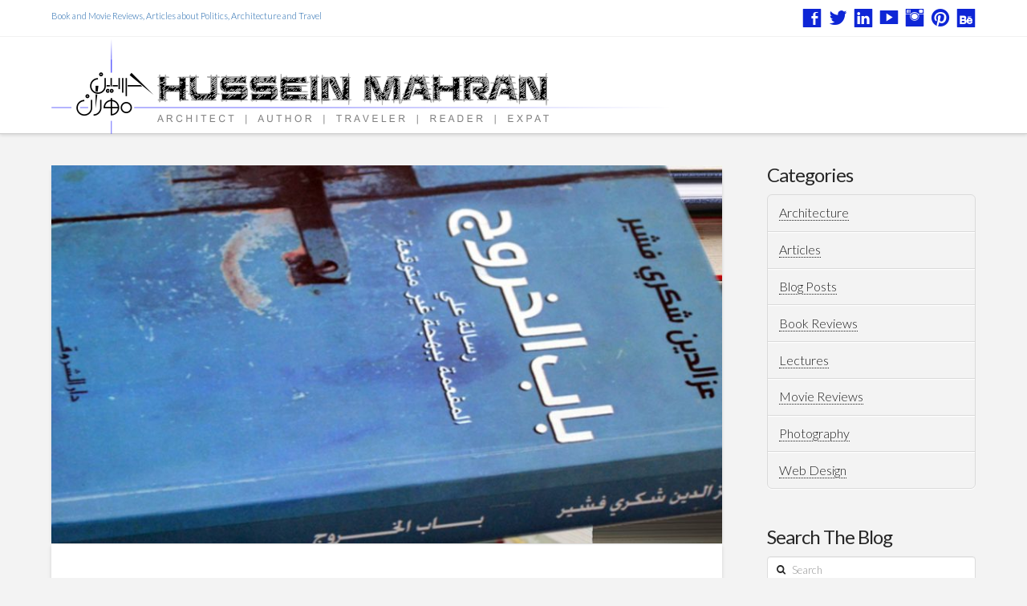

--- FILE ---
content_type: text/html; charset=UTF-8
request_url: https://hmahran.com/book-reviews/%D8%A8%D8%A7%D8%A8-%D8%A7%D9%84%D8%AE%D8%B1%D9%88%D8%AC-%D8%B9%D8%B2-%D8%A7%D9%84%D8%AF%D9%8A%D9%86-%D8%B4%D9%83%D8%B1%D9%8A-%D9%81%D8%B4%D9%8A%D8%B1/
body_size: 82470
content:





<!DOCTYPE html>
<!--[if IE 9]><html class="no-js ie9" lang="en-US" xmlns:fb="https://www.facebook.com/2008/fbml" xmlns:addthis="https://www.addthis.com/help/api-spec" 
 xmlns:fb="http://ogp.me/ns/fb#"><![endif]-->
<!--[if gt IE 9]><!--><html class="no-js" lang="en-US" xmlns:fb="https://www.facebook.com/2008/fbml" xmlns:addthis="https://www.addthis.com/help/api-spec" 
 xmlns:fb="http://ogp.me/ns/fb#"><!--<![endif]-->

<head>
  <meta charset="UTF-8">
  <meta name="viewport" content="width=device-width, initial-scale=1.0">
  <title>باب الخروج &#8211; عزالدين شكري فشير | Hussein Mahran&#039;s Blog</title>
  <link rel="profile" href="http://gmpg.org/xfn/11">
  <link rel="pingback" href="https://hmahran.com/xmlrpc.php">
  <meta name='robots' content='max-image-preview:large' />
<link rel='dns-prefetch' href='//fonts.googleapis.com' />
<link rel="alternate" type="application/rss+xml" title="Hussein Mahran&#039;s Blog &raquo; Feed" href="https://hmahran.com/feed/" />
<link rel="alternate" type="application/rss+xml" title="Hussein Mahran&#039;s Blog &raquo; Comments Feed" href="https://hmahran.com/comments/feed/" />
<link rel="alternate" type="application/rss+xml" title="Hussein Mahran&#039;s Blog &raquo; باب الخروج &#8211; عزالدين شكري فشير Comments Feed" href="https://hmahran.com/book-reviews/%d8%a8%d8%a7%d8%a8-%d8%a7%d9%84%d8%ae%d8%b1%d9%88%d8%ac-%d8%b9%d8%b2-%d8%a7%d9%84%d8%af%d9%8a%d9%86-%d8%b4%d9%83%d8%b1%d9%8a-%d9%81%d8%b4%d9%8a%d8%b1/feed/" />
<script type="text/javascript">
window._wpemojiSettings = {"baseUrl":"https:\/\/s.w.org\/images\/core\/emoji\/14.0.0\/72x72\/","ext":".png","svgUrl":"https:\/\/s.w.org\/images\/core\/emoji\/14.0.0\/svg\/","svgExt":".svg","source":{"concatemoji":"https:\/\/hmahran.com\/wp-includes\/js\/wp-emoji-release.min.js?ver=6.2.8"}};
/*! This file is auto-generated */
!function(e,a,t){var n,r,o,i=a.createElement("canvas"),p=i.getContext&&i.getContext("2d");function s(e,t){p.clearRect(0,0,i.width,i.height),p.fillText(e,0,0);e=i.toDataURL();return p.clearRect(0,0,i.width,i.height),p.fillText(t,0,0),e===i.toDataURL()}function c(e){var t=a.createElement("script");t.src=e,t.defer=t.type="text/javascript",a.getElementsByTagName("head")[0].appendChild(t)}for(o=Array("flag","emoji"),t.supports={everything:!0,everythingExceptFlag:!0},r=0;r<o.length;r++)t.supports[o[r]]=function(e){if(p&&p.fillText)switch(p.textBaseline="top",p.font="600 32px Arial",e){case"flag":return s("\ud83c\udff3\ufe0f\u200d\u26a7\ufe0f","\ud83c\udff3\ufe0f\u200b\u26a7\ufe0f")?!1:!s("\ud83c\uddfa\ud83c\uddf3","\ud83c\uddfa\u200b\ud83c\uddf3")&&!s("\ud83c\udff4\udb40\udc67\udb40\udc62\udb40\udc65\udb40\udc6e\udb40\udc67\udb40\udc7f","\ud83c\udff4\u200b\udb40\udc67\u200b\udb40\udc62\u200b\udb40\udc65\u200b\udb40\udc6e\u200b\udb40\udc67\u200b\udb40\udc7f");case"emoji":return!s("\ud83e\udef1\ud83c\udffb\u200d\ud83e\udef2\ud83c\udfff","\ud83e\udef1\ud83c\udffb\u200b\ud83e\udef2\ud83c\udfff")}return!1}(o[r]),t.supports.everything=t.supports.everything&&t.supports[o[r]],"flag"!==o[r]&&(t.supports.everythingExceptFlag=t.supports.everythingExceptFlag&&t.supports[o[r]]);t.supports.everythingExceptFlag=t.supports.everythingExceptFlag&&!t.supports.flag,t.DOMReady=!1,t.readyCallback=function(){t.DOMReady=!0},t.supports.everything||(n=function(){t.readyCallback()},a.addEventListener?(a.addEventListener("DOMContentLoaded",n,!1),e.addEventListener("load",n,!1)):(e.attachEvent("onload",n),a.attachEvent("onreadystatechange",function(){"complete"===a.readyState&&t.readyCallback()})),(e=t.source||{}).concatemoji?c(e.concatemoji):e.wpemoji&&e.twemoji&&(c(e.twemoji),c(e.wpemoji)))}(window,document,window._wpemojiSettings);
</script>
<style type="text/css">
img.wp-smiley,
img.emoji {
	display: inline !important;
	border: none !important;
	box-shadow: none !important;
	height: 1em !important;
	width: 1em !important;
	margin: 0 0.07em !important;
	vertical-align: -0.1em !important;
	background: none !important;
	padding: 0 !important;
}
</style>
	<link rel='stylesheet' id='gr-progress-cvdm-style-default-css' href='https://hmahran.com/wp-content/plugins/gr-progress/css/style.css?ver=6.2.8' type='text/css' media='all' />
<link rel='stylesheet' id='bs_bootstrap-css' href='https://hmahran.com/wp-content/plugins/bootstrap-shortcodes/css/bootstrap.css?ver=6.2.8' type='text/css' media='all' />
<link rel='stylesheet' id='bs_shortcodes-css' href='https://hmahran.com/wp-content/plugins/bootstrap-shortcodes/css/shortcodes.css?ver=6.2.8' type='text/css' media='all' />
<link rel='stylesheet' id='kento-like-post-style-css' href='http://hmahran.com/wp-content/plugins/kento-post-view-counter/css/style.css?ver=6.2.8' type='text/css' media='all' />
<link rel='stylesheet' id='kento-like-post-date-style-css' href='http://hmahran.com/wp-content/plugins/kento-post-view-counter/css/jquery-ui.css?ver=6.2.8' type='text/css' media='all' />
<link rel='stylesheet' id='sbi_styles-css' href='https://hmahran.com/wp-content/plugins/instagram-feed/css/sbi-styles.min.css?ver=6.8.0' type='text/css' media='all' />
<link rel='stylesheet' id='wp-block-library-css' href='https://hmahran.com/wp-includes/css/dist/block-library/style.min.css?ver=6.2.8' type='text/css' media='all' />
<link rel='stylesheet' id='classic-theme-styles-css' href='https://hmahran.com/wp-includes/css/classic-themes.min.css?ver=6.2.8' type='text/css' media='all' />
<style id='global-styles-inline-css' type='text/css'>
body{--wp--preset--color--black: #000000;--wp--preset--color--cyan-bluish-gray: #abb8c3;--wp--preset--color--white: #ffffff;--wp--preset--color--pale-pink: #f78da7;--wp--preset--color--vivid-red: #cf2e2e;--wp--preset--color--luminous-vivid-orange: #ff6900;--wp--preset--color--luminous-vivid-amber: #fcb900;--wp--preset--color--light-green-cyan: #7bdcb5;--wp--preset--color--vivid-green-cyan: #00d084;--wp--preset--color--pale-cyan-blue: #8ed1fc;--wp--preset--color--vivid-cyan-blue: #0693e3;--wp--preset--color--vivid-purple: #9b51e0;--wp--preset--gradient--vivid-cyan-blue-to-vivid-purple: linear-gradient(135deg,rgba(6,147,227,1) 0%,rgb(155,81,224) 100%);--wp--preset--gradient--light-green-cyan-to-vivid-green-cyan: linear-gradient(135deg,rgb(122,220,180) 0%,rgb(0,208,130) 100%);--wp--preset--gradient--luminous-vivid-amber-to-luminous-vivid-orange: linear-gradient(135deg,rgba(252,185,0,1) 0%,rgba(255,105,0,1) 100%);--wp--preset--gradient--luminous-vivid-orange-to-vivid-red: linear-gradient(135deg,rgba(255,105,0,1) 0%,rgb(207,46,46) 100%);--wp--preset--gradient--very-light-gray-to-cyan-bluish-gray: linear-gradient(135deg,rgb(238,238,238) 0%,rgb(169,184,195) 100%);--wp--preset--gradient--cool-to-warm-spectrum: linear-gradient(135deg,rgb(74,234,220) 0%,rgb(151,120,209) 20%,rgb(207,42,186) 40%,rgb(238,44,130) 60%,rgb(251,105,98) 80%,rgb(254,248,76) 100%);--wp--preset--gradient--blush-light-purple: linear-gradient(135deg,rgb(255,206,236) 0%,rgb(152,150,240) 100%);--wp--preset--gradient--blush-bordeaux: linear-gradient(135deg,rgb(254,205,165) 0%,rgb(254,45,45) 50%,rgb(107,0,62) 100%);--wp--preset--gradient--luminous-dusk: linear-gradient(135deg,rgb(255,203,112) 0%,rgb(199,81,192) 50%,rgb(65,88,208) 100%);--wp--preset--gradient--pale-ocean: linear-gradient(135deg,rgb(255,245,203) 0%,rgb(182,227,212) 50%,rgb(51,167,181) 100%);--wp--preset--gradient--electric-grass: linear-gradient(135deg,rgb(202,248,128) 0%,rgb(113,206,126) 100%);--wp--preset--gradient--midnight: linear-gradient(135deg,rgb(2,3,129) 0%,rgb(40,116,252) 100%);--wp--preset--duotone--dark-grayscale: url('#wp-duotone-dark-grayscale');--wp--preset--duotone--grayscale: url('#wp-duotone-grayscale');--wp--preset--duotone--purple-yellow: url('#wp-duotone-purple-yellow');--wp--preset--duotone--blue-red: url('#wp-duotone-blue-red');--wp--preset--duotone--midnight: url('#wp-duotone-midnight');--wp--preset--duotone--magenta-yellow: url('#wp-duotone-magenta-yellow');--wp--preset--duotone--purple-green: url('#wp-duotone-purple-green');--wp--preset--duotone--blue-orange: url('#wp-duotone-blue-orange');--wp--preset--font-size--small: 13px;--wp--preset--font-size--medium: 20px;--wp--preset--font-size--large: 36px;--wp--preset--font-size--x-large: 42px;--wp--preset--spacing--20: 0.44rem;--wp--preset--spacing--30: 0.67rem;--wp--preset--spacing--40: 1rem;--wp--preset--spacing--50: 1.5rem;--wp--preset--spacing--60: 2.25rem;--wp--preset--spacing--70: 3.38rem;--wp--preset--spacing--80: 5.06rem;--wp--preset--shadow--natural: 6px 6px 9px rgba(0, 0, 0, 0.2);--wp--preset--shadow--deep: 12px 12px 50px rgba(0, 0, 0, 0.4);--wp--preset--shadow--sharp: 6px 6px 0px rgba(0, 0, 0, 0.2);--wp--preset--shadow--outlined: 6px 6px 0px -3px rgba(255, 255, 255, 1), 6px 6px rgba(0, 0, 0, 1);--wp--preset--shadow--crisp: 6px 6px 0px rgba(0, 0, 0, 1);}:where(.is-layout-flex){gap: 0.5em;}body .is-layout-flow > .alignleft{float: left;margin-inline-start: 0;margin-inline-end: 2em;}body .is-layout-flow > .alignright{float: right;margin-inline-start: 2em;margin-inline-end: 0;}body .is-layout-flow > .aligncenter{margin-left: auto !important;margin-right: auto !important;}body .is-layout-constrained > .alignleft{float: left;margin-inline-start: 0;margin-inline-end: 2em;}body .is-layout-constrained > .alignright{float: right;margin-inline-start: 2em;margin-inline-end: 0;}body .is-layout-constrained > .aligncenter{margin-left: auto !important;margin-right: auto !important;}body .is-layout-constrained > :where(:not(.alignleft):not(.alignright):not(.alignfull)){max-width: var(--wp--style--global--content-size);margin-left: auto !important;margin-right: auto !important;}body .is-layout-constrained > .alignwide{max-width: var(--wp--style--global--wide-size);}body .is-layout-flex{display: flex;}body .is-layout-flex{flex-wrap: wrap;align-items: center;}body .is-layout-flex > *{margin: 0;}:where(.wp-block-columns.is-layout-flex){gap: 2em;}.has-black-color{color: var(--wp--preset--color--black) !important;}.has-cyan-bluish-gray-color{color: var(--wp--preset--color--cyan-bluish-gray) !important;}.has-white-color{color: var(--wp--preset--color--white) !important;}.has-pale-pink-color{color: var(--wp--preset--color--pale-pink) !important;}.has-vivid-red-color{color: var(--wp--preset--color--vivid-red) !important;}.has-luminous-vivid-orange-color{color: var(--wp--preset--color--luminous-vivid-orange) !important;}.has-luminous-vivid-amber-color{color: var(--wp--preset--color--luminous-vivid-amber) !important;}.has-light-green-cyan-color{color: var(--wp--preset--color--light-green-cyan) !important;}.has-vivid-green-cyan-color{color: var(--wp--preset--color--vivid-green-cyan) !important;}.has-pale-cyan-blue-color{color: var(--wp--preset--color--pale-cyan-blue) !important;}.has-vivid-cyan-blue-color{color: var(--wp--preset--color--vivid-cyan-blue) !important;}.has-vivid-purple-color{color: var(--wp--preset--color--vivid-purple) !important;}.has-black-background-color{background-color: var(--wp--preset--color--black) !important;}.has-cyan-bluish-gray-background-color{background-color: var(--wp--preset--color--cyan-bluish-gray) !important;}.has-white-background-color{background-color: var(--wp--preset--color--white) !important;}.has-pale-pink-background-color{background-color: var(--wp--preset--color--pale-pink) !important;}.has-vivid-red-background-color{background-color: var(--wp--preset--color--vivid-red) !important;}.has-luminous-vivid-orange-background-color{background-color: var(--wp--preset--color--luminous-vivid-orange) !important;}.has-luminous-vivid-amber-background-color{background-color: var(--wp--preset--color--luminous-vivid-amber) !important;}.has-light-green-cyan-background-color{background-color: var(--wp--preset--color--light-green-cyan) !important;}.has-vivid-green-cyan-background-color{background-color: var(--wp--preset--color--vivid-green-cyan) !important;}.has-pale-cyan-blue-background-color{background-color: var(--wp--preset--color--pale-cyan-blue) !important;}.has-vivid-cyan-blue-background-color{background-color: var(--wp--preset--color--vivid-cyan-blue) !important;}.has-vivid-purple-background-color{background-color: var(--wp--preset--color--vivid-purple) !important;}.has-black-border-color{border-color: var(--wp--preset--color--black) !important;}.has-cyan-bluish-gray-border-color{border-color: var(--wp--preset--color--cyan-bluish-gray) !important;}.has-white-border-color{border-color: var(--wp--preset--color--white) !important;}.has-pale-pink-border-color{border-color: var(--wp--preset--color--pale-pink) !important;}.has-vivid-red-border-color{border-color: var(--wp--preset--color--vivid-red) !important;}.has-luminous-vivid-orange-border-color{border-color: var(--wp--preset--color--luminous-vivid-orange) !important;}.has-luminous-vivid-amber-border-color{border-color: var(--wp--preset--color--luminous-vivid-amber) !important;}.has-light-green-cyan-border-color{border-color: var(--wp--preset--color--light-green-cyan) !important;}.has-vivid-green-cyan-border-color{border-color: var(--wp--preset--color--vivid-green-cyan) !important;}.has-pale-cyan-blue-border-color{border-color: var(--wp--preset--color--pale-cyan-blue) !important;}.has-vivid-cyan-blue-border-color{border-color: var(--wp--preset--color--vivid-cyan-blue) !important;}.has-vivid-purple-border-color{border-color: var(--wp--preset--color--vivid-purple) !important;}.has-vivid-cyan-blue-to-vivid-purple-gradient-background{background: var(--wp--preset--gradient--vivid-cyan-blue-to-vivid-purple) !important;}.has-light-green-cyan-to-vivid-green-cyan-gradient-background{background: var(--wp--preset--gradient--light-green-cyan-to-vivid-green-cyan) !important;}.has-luminous-vivid-amber-to-luminous-vivid-orange-gradient-background{background: var(--wp--preset--gradient--luminous-vivid-amber-to-luminous-vivid-orange) !important;}.has-luminous-vivid-orange-to-vivid-red-gradient-background{background: var(--wp--preset--gradient--luminous-vivid-orange-to-vivid-red) !important;}.has-very-light-gray-to-cyan-bluish-gray-gradient-background{background: var(--wp--preset--gradient--very-light-gray-to-cyan-bluish-gray) !important;}.has-cool-to-warm-spectrum-gradient-background{background: var(--wp--preset--gradient--cool-to-warm-spectrum) !important;}.has-blush-light-purple-gradient-background{background: var(--wp--preset--gradient--blush-light-purple) !important;}.has-blush-bordeaux-gradient-background{background: var(--wp--preset--gradient--blush-bordeaux) !important;}.has-luminous-dusk-gradient-background{background: var(--wp--preset--gradient--luminous-dusk) !important;}.has-pale-ocean-gradient-background{background: var(--wp--preset--gradient--pale-ocean) !important;}.has-electric-grass-gradient-background{background: var(--wp--preset--gradient--electric-grass) !important;}.has-midnight-gradient-background{background: var(--wp--preset--gradient--midnight) !important;}.has-small-font-size{font-size: var(--wp--preset--font-size--small) !important;}.has-medium-font-size{font-size: var(--wp--preset--font-size--medium) !important;}.has-large-font-size{font-size: var(--wp--preset--font-size--large) !important;}.has-x-large-font-size{font-size: var(--wp--preset--font-size--x-large) !important;}
.wp-block-navigation a:where(:not(.wp-element-button)){color: inherit;}
:where(.wp-block-columns.is-layout-flex){gap: 2em;}
.wp-block-pullquote{font-size: 1.5em;line-height: 1.6;}
</style>
<link rel='stylesheet' id='ctf_styles-css' href='https://hmahran.com/wp-content/plugins/custom-twitter-feeds/css/ctf-styles.min.css?ver=2.3.1' type='text/css' media='all' />
<link rel='stylesheet' id='x-stack-css' href='https://hmahran.com/wp-content/themes/x/framework/css/site/stacks/integrity-light.css' type='text/css' media='all' />
<link rel='stylesheet' id='x-font-standard-css' href='//fonts.googleapis.com/css?family=Lato:300,300italic,400,400,400,700,700italic&#038;subset=latin,latin-ext' type='text/css' media='all' />
<style id='akismet-widget-style-inline-css' type='text/css'>

			.a-stats {
				--akismet-color-mid-green: #357b49;
				--akismet-color-white: #fff;
				--akismet-color-light-grey: #f6f7f7;

				max-width: 350px;
				width: auto;
			}

			.a-stats * {
				all: unset;
				box-sizing: border-box;
			}

			.a-stats strong {
				font-weight: 600;
			}

			.a-stats a.a-stats__link,
			.a-stats a.a-stats__link:visited,
			.a-stats a.a-stats__link:active {
				background: var(--akismet-color-mid-green);
				border: none;
				box-shadow: none;
				border-radius: 8px;
				color: var(--akismet-color-white);
				cursor: pointer;
				display: block;
				font-family: -apple-system, BlinkMacSystemFont, 'Segoe UI', 'Roboto', 'Oxygen-Sans', 'Ubuntu', 'Cantarell', 'Helvetica Neue', sans-serif;
				font-weight: 500;
				padding: 12px;
				text-align: center;
				text-decoration: none;
				transition: all 0.2s ease;
			}

			/* Extra specificity to deal with TwentyTwentyOne focus style */
			.widget .a-stats a.a-stats__link:focus {
				background: var(--akismet-color-mid-green);
				color: var(--akismet-color-white);
				text-decoration: none;
			}

			.a-stats a.a-stats__link:hover {
				filter: brightness(110%);
				box-shadow: 0 4px 12px rgba(0, 0, 0, 0.06), 0 0 2px rgba(0, 0, 0, 0.16);
			}

			.a-stats .count {
				color: var(--akismet-color-white);
				display: block;
				font-size: 1.5em;
				line-height: 1.4;
				padding: 0 13px;
				white-space: nowrap;
			}
		
</style>
<link rel='stylesheet' id='x-shortcodes-css' href='https://hmahran.com/wp-content/plugins/x-shortcodes/css/integrity-light.css' type='text/css' media='all' />
<link rel='stylesheet' id='addthis_all_pages-css' href='https://hmahran.com/wp-content/plugins/addthis/frontend/build/addthis_wordpress_public.min.css?ver=6.2.8' type='text/css' media='all' />
<script type='text/javascript' src='https://hmahran.com/wp-includes/js/jquery/jquery.min.js?ver=3.6.4' id='jquery-core-js'></script>
<script type='text/javascript' src='https://hmahran.com/wp-includes/js/jquery/jquery-migrate.min.js?ver=3.4.0' id='jquery-migrate-js'></script>
<script type='text/javascript' src='https://hmahran.com/wp-content/plugins/bootstrap-shortcodes/js/bootstrap.js?ver=6.2.8' id='bs_bootstrap-js'></script>
<script type='text/javascript' src='https://hmahran.com/wp-content/plugins/bootstrap-shortcodes/js/init.js?ver=6.2.8' id='bs_init-js'></script>
<script type='text/javascript' id='kento_pvc_js-js-extra'>
/* <![CDATA[ */
var kento_pvc_ajax = {"kento_pvc_ajaxurl":"https:\/\/hmahran.com\/wp-admin\/admin-ajax.php"};
/* ]]> */
</script>
<script type='text/javascript' src='https://hmahran.com/wp-content/plugins/kento-post-view-counter/js/kento-pvc.js?ver=6.2.8' id='kento_pvc_js-js'></script>
<script type='text/javascript' src='https://hmahran.com/wp-content/plugins/kento-post-view-counter/js/google-chart-jsapi.js?ver=6.2.8' id='google-chart-jsapi-js'></script>
<script type='text/javascript' src='https://hmahran.com/wp-content/themes/x/framework/js/dist/site/x-head.min.js' id='x-site-head-js'></script>
<script type='text/javascript' src='https://hmahran.com/wp-content/plugins/x-shortcodes/js/dist/site/x-shortcodes-head.min.js' id='x-shortcodes-site-head-js'></script>
<link rel="https://api.w.org/" href="https://hmahran.com/wp-json/" /><link rel="alternate" type="application/json" href="https://hmahran.com/wp-json/wp/v2/posts/14740" /><link rel="canonical" href="https://hmahran.com/book-reviews/%d8%a8%d8%a7%d8%a8-%d8%a7%d9%84%d8%ae%d8%b1%d9%88%d8%ac-%d8%b9%d8%b2-%d8%a7%d9%84%d8%af%d9%8a%d9%86-%d8%b4%d9%83%d8%b1%d9%8a-%d9%81%d8%b4%d9%8a%d8%b1/" />
<link rel='shortlink' href='https://hmahran.com/?p=14740' />
<link rel="alternate" type="application/json+oembed" href="https://hmahran.com/wp-json/oembed/1.0/embed?url=https%3A%2F%2Fhmahran.com%2Fbook-reviews%2F%25d8%25a8%25d8%25a7%25d8%25a8-%25d8%25a7%25d9%2584%25d8%25ae%25d8%25b1%25d9%2588%25d8%25ac-%25d8%25b9%25d8%25b2-%25d8%25a7%25d9%2584%25d8%25af%25d9%258a%25d9%2586-%25d8%25b4%25d9%2583%25d8%25b1%25d9%258a-%25d9%2581%25d8%25b4%25d9%258a%25d8%25b1%2F" />
<link rel="alternate" type="text/xml+oembed" href="https://hmahran.com/wp-json/oembed/1.0/embed?url=https%3A%2F%2Fhmahran.com%2Fbook-reviews%2F%25d8%25a8%25d8%25a7%25d8%25a8-%25d8%25a7%25d9%2584%25d8%25ae%25d8%25b1%25d9%2588%25d8%25ac-%25d8%25b9%25d8%25b2-%25d8%25a7%25d9%2584%25d8%25af%25d9%258a%25d9%2586-%25d8%25b4%25d9%2583%25d8%25b1%25d9%258a-%25d9%2581%25d8%25b4%25d9%258a%25d8%25b1%2F&#038;format=xml" />
<meta property="fb:app_id" content="375242855862408"/><meta name="generator" content="Powered by Visual Composer - drag and drop page builder for WordPress."/>
<script data-cfasync="false" type="text/javascript">if (window.addthis_product === undefined) { window.addthis_product = "wpp"; } if (window.wp_product_version === undefined) { window.wp_product_version = "wpp-6.2.7"; } if (window.addthis_share === undefined) { window.addthis_share = {"passthrough":{"twitter":{"via":"H_Mahran"}}}; } if (window.addthis_config === undefined) { window.addthis_config = {"data_track_clickback":true,"ignore_server_config":true,"data_ga_property":"UA-36500256-2","data_ga_social":true,"ui_language":"en","ui_atversion":300,"data_track_addressbar":true,"ui_508_compliant":true}; } if (window.addthis_layers === undefined) { window.addthis_layers = {}; } if (window.addthis_layers_tools === undefined) { window.addthis_layers_tools = [{"sharetoolbox":{"numPreferredServices":5,"counts":"one","size":"32px","style":"fixed","shareCountThreshold":0,"elements":".addthis_inline_share_toolbox_below,.at-below-post,.at-below-post-page"}}]; } else { window.addthis_layers_tools.push({"sharetoolbox":{"numPreferredServices":5,"counts":"one","size":"32px","style":"fixed","shareCountThreshold":0,"elements":".addthis_inline_share_toolbox_below,.at-below-post,.at-below-post-page"}});  } if (window.addthis_plugin_info === undefined) { window.addthis_plugin_info = {"info_status":"enabled","cms_name":"WordPress","plugin_name":"Share Buttons by AddThis","plugin_version":"6.2.7","plugin_mode":"WordPress","anonymous_profile_id":"wp-ce6fdf819f6c22fcfb2444a7b199aff6","page_info":{"template":"posts","post_type":""},"sharing_enabled_on_post_via_metabox":false}; } 
                    (function() {
                      var first_load_interval_id = setInterval(function () {
                        if (typeof window.addthis !== 'undefined') {
                          window.clearInterval(first_load_interval_id);
                          if (typeof window.addthis_layers !== 'undefined' && Object.getOwnPropertyNames(window.addthis_layers).length > 0) {
                            window.addthis.layers(window.addthis_layers);
                          }
                          if (Array.isArray(window.addthis_layers_tools)) {
                            for (i = 0; i < window.addthis_layers_tools.length; i++) {
                              window.addthis.layers(window.addthis_layers_tools[i]);
                            }
                          }
                        }
                     },1000)
                    }());
                </script> <script data-cfasync="false" type="text/javascript" src="https://s7.addthis.com/js/300/addthis_widget.js#pubid=ra-4fede3e244c6c98a" async="async"></script><style id="x-customizer-css-output" type="text/css">body{background-color:#f3f3f3;}a,h1 a:hover,h2 a:hover,h3 a:hover,h4 a:hover,h5 a:hover,h6 a:hover,.x-topbar .p-info a:hover,.x-breadcrumb-wrap a:hover,.widget ul li a:hover,.widget ol li a:hover,.widget.widget_text ul li a,.widget.widget_text ol li a,.widget_nav_menu .current-menu-item > a,.x-widgetbar .widget ul li a:hover,.x-accordion-heading .x-accordion-toggle:hover,.x-comment-author a:hover,.x-comment-time:hover{color:#0e26d6;}a:hover,.widget.widget_text ul li a:hover,.widget.widget_text ol li a:hover,.x-twitter-widget ul li a:hover,.x-recent-posts a:hover .h-recent-posts{color:#d80f0f;}.rev_slider_wrapper,a.x-img-thumbnail:hover,.x-slider-revolution-container.below,.page-template-template-blank-3-php .x-slider-revolution-container.above,.page-template-template-blank-6-php .x-slider-revolution-container.above{border-color:#0e26d6;}.entry-thumb:before,.pagination span.current,.flex-direction-nav a,.flex-control-nav a:hover,.flex-control-nav a.flex-active,.jp-play-bar,.jp-volume-bar-value,.x-dropcap,.x-skill-bar .bar,.x-pricing-column.featured h2,.h-comments-title small,.x-entry-share .x-share:hover,.x-highlight,.x-recent-posts .x-recent-posts-img,.x-recent-posts .x-recent-posts-img:before,.tp-bullets.simplebullets.round .bullet:hover,.tp-bullets.simplebullets.round .bullet.selected,.tp-bullets.simplebullets.round-old .bullet:hover,.tp-bullets.simplebullets.round-old .bullet.selected,.tp-bullets.simplebullets.square-old .bullet:hover,.tp-bullets.simplebullets.square-old .bullet.selected,.tp-bullets.simplebullets.navbar .bullet:hover,.tp-bullets.simplebullets.navbar .bullet.selected,.tp-bullets.simplebullets.navbar-old .bullet:hover,.tp-bullets.simplebullets.navbar-old .bullet.selected,.tp-leftarrow.default,.tp-rightarrow.default{background-color:#0e26d6;}.x-recent-posts a:hover .x-recent-posts-img,.tp-leftarrow.default:hover,.tp-rightarrow.default:hover{background-color:#d80f0f;}.x-nav-tabs > .active > a,.x-nav-tabs > .active > a:hover{-webkit-box-shadow:inset 0 3px 0 0 #0e26d6;box-shadow:inset 0 3px 0 0 #0e26d6;}.x-container-fluid.width{width:90%;}.x-container-fluid.max{max-width:1200px;}.x-main{width:72.536945%;}.x-sidebar{width:22.536945%;}.x-topbar .p-info,.x-topbar .p-info a,.x-navbar .x-nav > li > a,.x-navbar .sub-menu a,.x-breadcrumb-wrap a,.x-breadcrumbs .delimiter{color:#1962aa;}.x-navbar .x-nav > li > a:hover,.x-navbar .x-nav > .sfHover > a,.x-navbar .x-nav > .current-menu-item > a,.x-navbar .sub-menu a:hover,.x-navbar .sub-menu .sfHover > a,.x-navbar .sub-menu .current-menu-item > a,.x-nav .x-megamenu > .sub-menu > li > a{color:#272727;}.x-navbar .x-nav > li > a:hover,.x-navbar .x-nav > .sfHover > a,.x-navbar .x-nav > .current-menu-item > a{-webkit-box-shadow:inset 0 4px 0 0 #0e26d6;box-shadow:inset 0 4px 0 0 #0e26d6;}.x-navbar .x-nav > li > a{height:120px;padding-top:34px;}.sf-menu > li ul{top:105px;;}.x-comment-author,.x-comment-time,.comment-form-author label,.comment-form-email label,.comment-form-url label,.comment-form-rating label,.comment-form-comment label,.widget_calendar #wp-calendar caption,.widget.widget_rss li .rsswidget{font-weight:400;}.widget ul li a,.widget ol li a,.x-comment-time{color:#1e1e1e;}.widget_text ol li a,.widget_text ul li a{color:#0e26d6;}.widget_text ol li a:hover,.widget_text ul li a:hover{color:#d80f0f;}@media (max-width:979px){.x-navbar .x-nav-collapse .x-nav li a{color:#1962aa;-webkit-box-shadow:none;box-shadow:none;}.x-navbar .x-nav-collapse .x-nav li a:hover,.x-navbar .x-nav-collapse .x-nav .current-menu-item > a{color:#272727;}.x-widgetbar{left:0;right:0;}}body{font-size:16px;font-style:normal;font-weight:300;color:#1e1e1e;}a:focus,select:focus,input[type="file"]:focus,input[type="radio"]:focus,input[type="submit"]:focus,input[type="checkbox"]:focus{outline:thin dotted #333;outline:5px auto #0e26d6;outline-offset:-1px;}h1,h2,h3,h4,h5,h6,.h1,.h2,.h3,.h4,.h5,.h6{font-style:normal;font-weight:400;letter-spacing:-1px;}.x-main.full{float:none;display:block;width:auto;}@media (max-width:979px){.x-main.full,.x-main.left,.x-main.right,.x-sidebar.left,.x-sidebar.right{float:none;display:block;width:auto !important;}}.entry-header,.entry-content{font-size:16px;}.x-brand{font-style:normal;font-weight:400;letter-spacing:-3px;}.cfc-b-tx{color:#1e1e1e !important;}.cfc-b-bd{border-color:#1e1e1e !important;}.cfc-b-bg{background-color:#1e1e1e !important;}.x-navbar{font-size:12px;}body.x-navbar-fixed-top-active .x-navbar-wrap{height:120px;}.x-navbar-inner{min-height:120px;}.x-brand{font-size:54px;font-size:5.4rem;}.x-navbar .x-brand{margin-top:0px;}.x-navbar .x-nav > li > a{font-style:normal;font-weight:400;}.x-btn-navbar{margin-top:20px;;}.x-btn-navbar,.x-btn-navbar.collapsed{font-size:24px;}@media (max-width:979px){body.x-navbar-fixed-top-active .x-navbar-wrap{height:auto;}}.x-btn,.button,[type="submit"]{color:#ffffff;border-color:#ac1100;background-color:#ff2a13;}.x-btn:hover,.button:hover,[type="submit"]:hover{color:#ffffff;border-color:#600900;background-color:#ef2201;}.x-btn.x-btn-real,.x-btn.x-btn-real:hover{margin-bottom:0.25em;text-shadow:0 0.075em 0.075em rgba(0,0,0,0.65);}.x-btn.x-btn-real{-webkit-box-shadow:0 0.25em 0 0 #a71000,0 4px 9px rgba(0,0,0,0.75);box-shadow:0 0.25em 0 0 #a71000,0 4px 9px rgba(0,0,0,0.75);}.x-btn.x-btn-real:hover{-webkit-box-shadow:0 0.25em 0 0 #a71000,0 4px 9px rgba(0,0,0,0.75);box-shadow:0 0.25em 0 0 #a71000,0 4px 9px rgba(0,0,0,0.75);}.x-btn.x-btn-flat,.x-btn.x-btn-flat:hover{margin-bottom:0;text-shadow:0 0.075em 0.075em rgba(0,0,0,0.65);-webkit-box-shadow:none;box-shadow:none;}.x-btn.x-btn-transparent,.x-btn.x-btn-transparent:hover{margin-bottom:0;border-width:3px;text-shadow:none;text-transform:uppercase;background-color:transparent;-webkit-box-shadow:none;box-shadow:none;}.x-btn-circle-wrap:before{width:172px;height:43px;background:url(https://hmahran.com/wp-content/themes/x/framework/img/global/btn-circle-top-small.png) center center no-repeat;-webkit-background-size:172px 43px;background-size:172px 43px;}.x-btn-circle-wrap:after{width:190px;height:43px;background:url(https://hmahran.com/wp-content/themes/x/framework/img/global/btn-circle-bottom-small.png) center center no-repeat;-webkit-background-size:190px 43px;background-size:190px 43px;}.x-btn,.x-btn:hover,.button,.button:hover,[type="submit"],[type="submit"]:hover{margin-bottom:0.25em;text-shadow:0 0.075em 0.075em rgba(0,0,0,0.5);}.x-btn,.button,[type="submit"]{-webkit-box-shadow:0 0.25em 0 0 #a71000,0 4px 9px rgba(0,0,0,0.75);box-shadow:0 0.25em 0 0 #a71000,0 4px 9px rgba(0,0,0,0.75);}.x-btn:hover,.button:hover,[type="submit"]:hover{-webkit-box-shadow:0 0.25em 0 0 #a71000,0 4px 9px rgba(0,0,0,0.75);box-shadow:0 0.25em 0 0 #a71000,0 4px 9px rgba(0,0,0,0.75);}.x-btn,.button,[type="submit"]{border-radius:100em;}</style></head>

<body class="post-template-default single single-post postid-14740 single-format-standard x-integrity x-integrity-light x-navbar-fixed-top-active x-full-width-layout-active x-content-sidebar-active x-portfolio-meta-disabled wpb-js-composer js-comp-ver-4.1.3 vc_responsive x-v2_4_0 x-shortcodes-v2_3_5">

  
  <div id="top" class="site"> <!-- BEGIN #top.site -->

  
  

  <header class="masthead masthead-inline" role="banner">
    

  <div class="x-topbar">
    <div class="x-topbar-inner x-container-fluid max width">
            <p class="p-info">Book and Movie Reviews, Articles about Politics, Architecture and Travel</p>
            <div class="x-social-global"><a href="https://www.facebook.com/HusseinMahranAuthor" class="facebook" title="Facebook" target="_blank"><i class="x-social-facebook"></i></a><a href="http://twitter.com/H_Mahran" class="twitter" title="Twitter" target="_blank"><i class="x-social-twitter"></i></a><a href="https://ae.linkedin.com/in/hmahran" class="linkedin" title="LinkedIn" target="_blank"><i class="x-social-linkedin"></i></a><a href="https://www.youtube.com/user/HMahran" class="youtube" title="YouTube" target="_blank"><i class="x-social-youtube"></i></a><a href="https://www.instagram.com/hmahran/" class="instagram" title="Instagram" target="_blank"><i class="x-social-instagram"></i></a><a href="https://www.pinterest.com/hmahran/" class="pinterest" title="Pinterest" target="_blank"><i class="x-social-pinterest"></i></a><a href="https://www.behance.net/H_Mahran" class="behance" title="Behance" target="_blank"><i class="x-social-behance"></i></a></div>    </div>
  </div>

    

  <div class="x-navbar-wrap">
    <div class="x-navbar">
      <div class="x-navbar-inner">
        <div class="x-container-fluid max width">
          

<a href="https://hmahran.com/" class="x-brand img" title="حسين مهران">
  <img src="//hmahran.com/wp-content/media/logo21.png" alt="حسين مهران"></a>          
<a href="#" class="x-btn-navbar collapsed" data-toggle="collapse" data-target=".x-nav-collapse">
  <i class="x-icon-bars"></i><span class="visually-hidden">Navigation</span>
</a>

<nav class="x-nav-collapse collapse" role="navigation">

  <ul id="menu-categories" class="x-nav sf-menu"><li id="menu-item-15194" class="menu-item menu-item-type-taxonomy menu-item-object-category menu-item-15194 tax-item tax-item-118"><a href="https://hmahran.com/category/articles-%d9%85%d9%82%d8%a7%d9%84%d8%a7%d8%aa/">Articles</a></li>
<li id="menu-item-15195" class="menu-item menu-item-type-taxonomy menu-item-object-category current-post-ancestor current-menu-parent current-post-parent menu-item-15195 tax-item tax-item-6"><a href="https://hmahran.com/category/book-reviews/">Book Reviews</a></li>
<li id="menu-item-15196" class="menu-item menu-item-type-taxonomy menu-item-object-category menu-item-15196 tax-item tax-item-131"><a href="https://hmahran.com/category/movie-reviews/">Movie Reviews</a></li>
<li id="menu-item-15197" class="menu-item menu-item-type-taxonomy menu-item-object-category menu-item-15197 tax-item tax-item-122"><a href="https://hmahran.com/category/architecture-design/">Architecture</a></li>
<li id="menu-item-15198" class="menu-item menu-item-type-taxonomy menu-item-object-category menu-item-15198 tax-item tax-item-116"><a href="https://hmahran.com/category/web-design/">Web Design</a></li>
<li id="menu-item-15463" class="menu-item menu-item-type-taxonomy menu-item-object-category menu-item-15463 tax-item tax-item-135"><a href="https://hmahran.com/category/photography/">Photography</a></li>
<li id="menu-item-15199" class="menu-item menu-item-type-taxonomy menu-item-object-category menu-item-15199 tax-item tax-item-1"><a href="https://hmahran.com/category/blog-posts/">Blog Posts</a></li>
</ul>
</nav> <!-- end .x-nav-collapse.collapse -->        </div>
      </div> <!-- end .x-navbar-inner -->
    </div> <!-- end .x-navbar -->
  </div> <!-- end .x-navbar-wrap -->

    
    </header>

  
  
  
  <div class="x-container-fluid max width offset cf">
    <div class="x-main left" role="main">

              
<article id="post-14740" class="post-14740 post type-post status-publish format-standard has-post-thumbnail hentry category-book-reviews tag-36 tag-10 tag-105">
  <div class="entry-featured">
    <div class="entry-thumb"><img width="872" height="491" src="https://hmahran.com/wp-content/media/4754.jpg" class="attachment-entry-integrity size-entry-integrity wp-post-image" alt="" decoding="async" srcset="https://hmahran.com/wp-content/media/4754.jpg 872w, https://hmahran.com/wp-content/media/4754-150x84.jpg 150w, https://hmahran.com/wp-content/media/4754-600x338.jpg 600w, https://hmahran.com/wp-content/media/4754-768x432.jpg 768w, https://hmahran.com/wp-content/media/4754-100x56.jpg 100w, https://hmahran.com/wp-content/media/4754-865x487.jpg 865w" sizes="(max-width: 872px) 100vw, 872px" /></div>  </div>
  <div class="entry-wrap">
    
<header class="entry-header">
    <h1 class="entry-title">باب الخروج &#8211; عزالدين شكري فشير</h1>
    <p class="p-meta"><span><i class="x-icon-pencil"></i> Hussein</span><span><time class="entry-date" datetime="2013-01-28T18:58:05+04:00"><i class="x-icon-calendar"></i> 28/01/2013</time></span><span><a href="https://hmahran.com/category/book-reviews/" title="View all posts in: &ldquo;Book Reviews&rdquo;"><i class="x-icon-bookmark"></i> Book Reviews</a></span></p></header>    


<div class="entry-content content">


              <script>
			document.cookie="kentopvc_14740=yes";
			</script>
            
            <div class="at-above-post addthis_tool" data-url="https://hmahran.com/book-reviews/%d8%a8%d8%a7%d8%a8-%d8%a7%d9%84%d8%ae%d8%b1%d9%88%d8%ac-%d8%b9%d8%b2-%d8%a7%d9%84%d8%af%d9%8a%d9%86-%d8%b4%d9%83%d8%b1%d9%8a-%d9%81%d8%b4%d9%8a%d8%b1/"></div><p style="direction: rtl;"><a href="http://www.goodreads.com/book/show/13562054" target="_blank"><img decoding="async" loading="lazy" class="alignright wp-image-14741" src="http://hmahran.com/wp-content/media/13562054.jpg" alt="13562054" width="185" height="266" /></a>رواية صادقة إلى حد الصدمة، هي ليست تخيلية (fiction) بالكامل وليست واقعية (non-fiction) بالكامل وإنما تقف في منطقة غامضة بين الاثنين، تمتلئ بالإسقاطات على شخصيات واقعية مثل الدكتور سيد والدكتور رفعت اللذان يمثلان المعارضة الأليفة التي تخدم أي نظام حاكم حتى تجاوزا التسعين وصارا ينامان في الاجتماعات، ومثل اللواء القطان الذي يشبه وصفه الفريق سامي عنان ومثل &#8220;الريس بيومي&#8221; أول رئيس منتخب والذي ينتمي لجماعة الإخوان.</p>
<p style="direction: rtl;">تحمل الرواية رؤية عميقة &#8211; ومخيفة لشدة واقعيتها ومنطقيتها وقابليتها للتحقق &#8211; عن مستقبل مصر الذي يظل مضطربًا مع تبادل المواقع بين التيارات السياسية ما بين معارضة وسلطة وما بين مجلس رئاسي مشترك وبين حرب صريحة، وتحمل تخيلًا لكل التوافيق والتباديل المحتملة على كرسي السلطة بين التيارات السياسية مع سيناريو مفزع للفوضى وانهيار الدولة، تجد فيها مزايدات اليسار الثورية ومزايدات اليمين الدينية وتحولات الليبراليين المفجعة تحت وطأة الصراعات السياسية حتى نصل للنقطة المفصلية في 2020 حين يجد الشباب &#8220;باب الخروج&#8221; بعد تسع سنوات من التخبط ويصبحون على بعد خطوة واحدة من فتحه فيقف في وجههم الحاكم العسكري بكل ما يمثله من الفكر القديم.</p>
<p style="direction: rtl;">أحسن المؤلف بترك النهاية مفتوحة فالتاريخ لا نهاية له، وأحسن في قراءة واقع المصريين وفهم نفسيتهم بشكل عميق، وهذه فقرات استوقفتني كثيرًا وأدعوكم لتأملها:</p>
<p style="direction: rtl;">هنا يتحدث بطل الرواية عن الفرق بينه كأحد الموجودين داخل &#8220;مطبخ&#8221; الرئاسة وبين صديقه أستاذ العلوم السياسية:<br />
<span style="color: #0000ff;">&#8220;بدأ حديثي معه في الأمور السياسية يقل، لا لشيء إلا أن قدرتي على شرح خلفيات الأمور التي أعرفها تقلصت مع تعمق معرفتي بهذه الخلفيات، هل تفهم ما أعنيه؟ كلما عرفت تفاصيل الأمور ودواخلها صعب عليك شرحها لمن لا يفهمها، عز الدين أستاذ في العلوم السياسية وتفكيره شديد التنظيم وحديثه واضح، يفكر ويتحدث كأنه يضع رسومًا هندسية لمبنى، أما أنا فأعيش داخل المبنى بكل تفاصيله ومشكلاته وأقبيته وفئرانه والرطوبة الناشعة على جدرانه والجير المتساقط منه، أعرف كيف تستخدم غرف المبنى ولِمَ توجد قطع الأثاث في الأماكن التي توجد فيها ومن أين أتت ومن يحرص على مكانها ومن يتربص بها ويريد نقلها أو الاستيلاء عليها، المهندس برسومه الواضحة لا يرى شيئًا مما أراه، وكلما ازدادت معرفتي بهذه التفاصيل بدا لي حديثه الفكري الأنيق بعيدًا عن واقعي وتصعب علي مهمة الشرح، فأصمت!&#8221;.</span></p>
<p style="direction: rtl;">ثم عن الفوضى يقول عند نجاح المتظاهرين في إقالة الوزارة عن طريق قذف مقرها بالحجارة:<br />
<span style="color: #0000ff;">&#8220;هؤلاء المحتجون مساكين فعلًا، يعانون معاناة حقيقية ولديهم آمال يظنونها قابلة للتنفيذ، وعندهم شعور بالقدرة على فرض مطالبهم، ولا يعرفون في ابتهاجهم بالنصر إلى أي حد هم مخدوعون!&#8221;</span>.</p>
<p style="direction: rtl;">ثم يكشف جانبًا مهمًا من نفسية المصريين حين يقول:<br />
<span style="color: #0000ff;">&#8220;صحيح أن الناس يطالبون بالحرية والمساواة والإصلاح، لكن ربما كانت هذه المطالب &#8211; كما يقول اللواء القطان &#8211; مجرد كلام يقوله الناس للتسرية عن أنفسهم دون أن يكونوا على استعداد لدفع ثمنها، قد يكون هذا هو الأمر: ليس الناس على استعداد لدفع ثمن ما يطلبونه، وسواء كانوا يعلمون بذلك أو لا فالواجب يقتضي عدم الاستجابة لمطالبهم حماية لهم، والتظاهر بالعمل على الاستجابة لهم كيلا يشعروا بالإحباط&#8221;</span>.</p>
<p style="direction: rtl;">ونفس الفكرة من وجهة نظر السلطة على لسان القطان نفسه:<br />
<span style="color: #0000ff;">&#8220;من غير المهم حل أي مشكلة، فمعظم المشكلات غير قابلة للحل، ومن الغباء استهداف حلها بشكل جاد لأنك ستزعج الناس كلهم وتؤلمهم وتنكد عليهم عيشتهم ثم تفشل في نهاية الأمر، هذا إن لم ينقلبوا عليك في الطريق ويزيحوك&#8221;</span>.</p>
<p style="direction: rtl;">وفي النهاية يصل إلى هذه الحكمة:<br />
<span style="color: #0000ff;">&#8220;قد أكون موسى الغر المتعجل، لكن سيدنا الخضر مات ولا أنبياء بيننا ليخبرونا عن عواقب أفعالنا البعيدة، إن رأيت رجلًا يقتل غلامًا فامنعه، وإن رأيت أحدًا يخرق سفينة فأوقفه، وإن رأيت ظالمًا يبني سورًا فلا تساعده، لا أحد غير الله يرى النعم المتنكرة في صورة نقمات، فامنع النقمة ودع البقية للخالق&#8221;</span>.</p>
<p style="text-align: center;"><a href="https://www.goodreads.com/review/list/2901380-hussein-mahran?order=d&amp;sort=date_read&amp;view=covers" target="_blank" rel="attachment wp-att-16299"><img decoding="async" loading="lazy" class="aligncenter wp-image-16299 size-full" src="http://hmahran.com/wp-content/media/goodreads-reviews.png" alt="goodreads-reviews" width="190" height="54" srcset="https://hmahran.com/wp-content/media/goodreads-reviews.png 190w, https://hmahran.com/wp-content/media/goodreads-reviews-150x43.png 150w, https://hmahran.com/wp-content/media/goodreads-reviews-100x28.png 100w" sizes="(max-width: 190px) 100vw, 190px" /></a></p>
<div id='kento-pvc'><span class='kento-pvc-total'> 5047 Total Views </span> <span class='kento-pvc-today'>1 Views Today </span></div><!-- AddThis Advanced Settings above via filter on the_content --><!-- AddThis Advanced Settings below via filter on the_content --><!-- AddThis Advanced Settings generic via filter on the_content --><!-- AddThis Share Buttons above via filter on the_content --><!-- AddThis Share Buttons below via filter on the_content --><div class="at-below-post addthis_tool" data-url="https://hmahran.com/book-reviews/%d8%a8%d8%a7%d8%a8-%d8%a7%d9%84%d8%ae%d8%b1%d9%88%d8%ac-%d8%b9%d8%b2-%d8%a7%d9%84%d8%af%d9%8a%d9%86-%d8%b4%d9%83%d8%b1%d9%8a-%d9%81%d8%b4%d9%8a%d8%b1/"></div><!-- AddThis Share Buttons generic via filter on the_content --><!-- Facebook Comments Plugin for WordPress: http://peadig.com/wordpress-plugins/facebook-comments/ --><div class="fb-comments" data-href="https://hmahran.com/book-reviews/%d8%a8%d8%a7%d8%a8-%d8%a7%d9%84%d8%ae%d8%b1%d9%88%d8%ac-%d8%b9%d8%b2-%d8%a7%d9%84%d8%af%d9%8a%d9%86-%d8%b4%d9%83%d8%b1%d9%8a-%d9%81%d8%b4%d9%8a%d8%b1/" data-numposts="5" data-width="100%" data-colorscheme="light"></div>  

</div>

  </div>
  
  <footer class="entry-footer cf">
    <a href="https://hmahran.com/tag/%d8%b1%d9%88%d8%a7%d9%8a%d8%a7%d8%aa/" rel="tag">روايات</a><a href="https://hmahran.com/tag/%d8%b3%d9%8a%d8%a7%d8%b3%d8%a9/" rel="tag">سياسة</a><a href="https://hmahran.com/tag/%d8%b9%d8%b2%d8%a7%d9%84%d8%af%d9%8a%d9%86-%d8%b4%d9%83%d8%b1%d9%8a-%d9%81%d8%b4%d9%8a%d8%b1/" rel="tag">عزالدين شكري فشير</a>  </footer>
  <span class="visually-hidden"><span class="author vcard"><span class="fn">Hussein</span></span><span class="entry-title">باب الخروج &#8211; عزالدين شكري فشير</span><time class="entry-date updated" datetime="2013-01-28T18:58:05+04:00">01.28.2013</time></span></article>        
      
    </div>

          


  <aside class="x-sidebar right" role="complementary">
          <div id="categories-8" class="widget widget_categories"><h4 class="h-widget">Categories</h4>
			<ul>
					<li class="cat-item cat-item-122"><a href="https://hmahran.com/category/architecture-design/">Architecture</a>
</li>
	<li class="cat-item cat-item-118"><a href="https://hmahran.com/category/articles-%d9%85%d9%82%d8%a7%d9%84%d8%a7%d8%aa/">Articles</a>
</li>
	<li class="cat-item cat-item-1"><a href="https://hmahran.com/category/blog-posts/">Blog Posts</a>
</li>
	<li class="cat-item cat-item-6"><a href="https://hmahran.com/category/book-reviews/">Book Reviews</a>
</li>
	<li class="cat-item cat-item-273"><a href="https://hmahran.com/category/lectures/">Lectures</a>
</li>
	<li class="cat-item cat-item-131"><a href="https://hmahran.com/category/movie-reviews/">Movie Reviews</a>
</li>
	<li class="cat-item cat-item-135"><a href="https://hmahran.com/category/photography/">Photography</a>
</li>
	<li class="cat-item cat-item-116"><a href="https://hmahran.com/category/web-design/">Web Design</a>
</li>
			</ul>

			</div><div id="search-5" class="widget widget_search"><h4 class="h-widget">Search The Blog</h4>
<form method="get" id="searchform" class="form-search" action="https://hmahran.com/">
  <label for="s" class="visually-hidden">Search</label>
  <input type="text" id="s" class="search-query" name="s" placeholder="Search" />
</form></div><div id="addthis_tool_by_class_name_widget-1" class="widget widget_addthis_tool_by_class_name_widget"><!-- Widget added by an AddThis plugin --><!-- widget name: AddThis Tool --><h4 class="h-widget">Spread The Word</h4><div class="addthis_toolbox addthis_default_style addthis_32x32_style"><a class="addthis_button_preferred_1"></a><a class="addthis_button_preferred_2"></a><a class="addthis_button_preferred_3"></a><a class="addthis_button_preferred_4"></a><a class="addthis_button_compact"></a><a class="addthis_counter addthis_bubble_style"></a></div><!-- End of widget --></div><div id="block-19" class="widget widget_block">
<div class="wp-block-group is-layout-flow"><div class="wp-block-group__inner-container">
<figure class="wp-block-table"><table><tbody><tr><td><h5>Published Books</h5></td></tr><tr><td><img decoding="async" style="width: 100px;" src="https://hmahran.com/wp-content/media/200980604-425x600.jpg" alt=""> <a rel="noreferrer noopener" href="https://www.goodreads.com/book/show/200980604" target="_blank">باب الدنيا</a> 2023</td></tr><tr><td><img decoding="async" style="width: 100px;" src="http://hmahran.com/wp-content/media/book-3.jpg" alt=""> <a rel="noreferrer noopener" href="https://www.goodreads.com/book/show/60760657" target="_blank">مقهى الغائبين</a> 2022</td></tr><tr><td><img decoding="async" loading="lazy" width="127" height="180" class="wp-image-18257" style="width: 100px;" src="http://hmahran.com/wp-content/media/book2.jpg" alt="" srcset="https://hmahran.com/wp-content/media/book2.jpg 127w, https://hmahran.com/wp-content/media/book2-106x150.jpg 106w, https://hmahran.com/wp-content/media/book2-100x142.jpg 100w" sizes="(max-width: 127px) 100vw, 127px" /> <a rel="noreferrer noopener" href="https://www.goodreads.com/book/show/43293810" target="_blank">سنوات الثقب الأسود</a> 2020</td></tr><tr><td><img decoding="async" loading="lazy" width="127" height="180" class="wp-image-18256" style="width: 100px;" src="http://hmahran.com/wp-content/media/book1.jpg" alt="" srcset="https://hmahran.com/wp-content/media/book1.jpg 127w, https://hmahran.com/wp-content/media/book1-106x150.jpg 106w, https://hmahran.com/wp-content/media/book1-100x142.jpg 100w" sizes="(max-width: 127px) 100vw, 127px" /> <a rel="noreferrer noopener" href="https://www.goodreads.com/book/show/43194290" target="_blank">كومبارس متكلم</a> 2018</td></tr></tbody></table></figure>
</div></div>
</div><div id="gr_progress_cvdm_widget-17" class="widget widget_gr_progress_cvdm_widget"><h4 class="h-widget">Currently reading</h4><p class='goodreads-attribution'>Data from Goodreads</p><ul class='bookshelf small-cover'><li class='book'><div class='coverImage'><img alt='Book cover' src='//i.gr-assets.com/images/S/compressed.photo.goodreads.com/books/1761313469l/223688905._SX318_.jpg' /></div><div class='desc'><p class='bookTitle'><a href='https://www.goodreads.com/book/show/223688905-twice' target='_blank'>Twice</a></p><p class='author'>Mitch Albom</p></div></li><li class='book'><div class='coverImage'><img alt='Book cover' src='//i.gr-assets.com/images/S/compressed.photo.goodreads.com/books/1404810944l/12296.jpg' /></div><div class='desc'><p class='bookTitle'><a href='https://www.goodreads.com/book/show/12296.The_Scarlet_Letter' target='_blank'>The Scarlet Letter</a></p><p class='author'>Nathaniel Hawthorne</p></div></li><li class='book'><div class='coverImage'><img alt='Book cover' src='//i.gr-assets.com/images/S/compressed.photo.goodreads.com/books/1403191209l/6862.jpg' /></div><div class='desc'><p class='bookTitle'><a href='https://www.goodreads.com/book/show/6862.Amsterdam' target='_blank'>Amsterdam</a></p><p class='author'>Ian McEwan</p></div></li><li class='book'><div class='coverImage'><img alt='Book cover' src='//i.gr-assets.com/images/S/compressed.photo.goodreads.com/books/1439068769l/23436172._SY475_.jpg' /></div><div class='desc'><p class='bookTitle'><a href='https://www.goodreads.com/book/show/23436172-undercover' target='_blank'>Undercover</a></p><p class='author'>Danielle Steel</p></div></li></ul></div><div id="block-22" class="widget widget_block">
<figure class="wp-block-table"><table><tbody><tr><td class="has-text-align-left" data-align="left"><h5>Lectures</h5></td></tr><tr><td class="has-text-align-left" data-align="left"><a href="https://www.youtube.com/watch?v=tYT4FFvRoxg" target="_blank" rel="noreferrer noopener"><img decoding="async" loading="lazy" width="2560" height="1440" class="wp-image-18968" style="width: 500px;" src="http://hmahran.com/wp-content/media/How-AI-is-revolutionizing-our-roadmap-towards-a-sustainable-built-environment-scaled.jpg" alt="" srcset="https://hmahran.com/wp-content/media/How-AI-is-revolutionizing-our-roadmap-towards-a-sustainable-built-environment-scaled.jpg 2560w, https://hmahran.com/wp-content/media/How-AI-is-revolutionizing-our-roadmap-towards-a-sustainable-built-environment-600x338.jpg 600w, https://hmahran.com/wp-content/media/How-AI-is-revolutionizing-our-roadmap-towards-a-sustainable-built-environment-150x84.jpg 150w, https://hmahran.com/wp-content/media/How-AI-is-revolutionizing-our-roadmap-towards-a-sustainable-built-environment-768x432.jpg 768w, https://hmahran.com/wp-content/media/How-AI-is-revolutionizing-our-roadmap-towards-a-sustainable-built-environment-1536x864.jpg 1536w, https://hmahran.com/wp-content/media/How-AI-is-revolutionizing-our-roadmap-towards-a-sustainable-built-environment-2048x1152.jpg 2048w, https://hmahran.com/wp-content/media/How-AI-is-revolutionizing-our-roadmap-towards-a-sustainable-built-environment-100x56.jpg 100w, https://hmahran.com/wp-content/media/How-AI-is-revolutionizing-our-roadmap-towards-a-sustainable-built-environment-881x496.jpg 881w, https://hmahran.com/wp-content/media/How-AI-is-revolutionizing-our-roadmap-towards-a-sustainable-built-environment-1200x675.jpg 1200w, https://hmahran.com/wp-content/media/How-AI-is-revolutionizing-our-roadmap-towards-a-sustainable-built-environment-865x487.jpg 865w, https://hmahran.com/wp-content/media/How-AI-is-revolutionizing-our-roadmap-towards-a-sustainable-built-environment-1184x666.jpg 1184w, https://hmahran.com/wp-content/media/How-AI-is-revolutionizing-our-roadmap-towards-a-sustainable-built-environment-960x540.jpg 960w" sizes="(max-width: 2560px) 100vw, 2560px" /></a><a href="https://www.youtube.com/watch?v=-r8P3O08iQM&amp;list=PLIb4bcSnv5jmytr-JyuzET3sIKkHdZBmi&amp;index=1" target="_blank"><br></a><a rel="noreferrer noopener" href="https://www.youtube.com/watch?v=tYT4FFvRoxg" target="_blank">How AI is Revolutionizing Our Roadmap Towards a Sustainable Built Environment</a></td></tr><tr><td class="has-text-align-left" data-align="left"><a rel="noreferrer noopener" href="https://youtu.be/1Did5x9-vA8" target="_blank"><img decoding="async" loading="lazy" width="2560" height="1440" class="wp-image-18969" style="width: 500px;" src="http://hmahran.com/wp-content/media/Presentation1-1-scaled.jpg" alt="" srcset="https://hmahran.com/wp-content/media/Presentation1-1-scaled.jpg 2560w, https://hmahran.com/wp-content/media/Presentation1-1-600x338.jpg 600w, https://hmahran.com/wp-content/media/Presentation1-1-150x84.jpg 150w, https://hmahran.com/wp-content/media/Presentation1-1-768x432.jpg 768w, https://hmahran.com/wp-content/media/Presentation1-1-1536x864.jpg 1536w, https://hmahran.com/wp-content/media/Presentation1-1-2048x1152.jpg 2048w, https://hmahran.com/wp-content/media/Presentation1-1-100x56.jpg 100w, https://hmahran.com/wp-content/media/Presentation1-1-881x496.jpg 881w, https://hmahran.com/wp-content/media/Presentation1-1-1200x675.jpg 1200w, https://hmahran.com/wp-content/media/Presentation1-1-865x487.jpg 865w, https://hmahran.com/wp-content/media/Presentation1-1-1184x666.jpg 1184w, https://hmahran.com/wp-content/media/Presentation1-1-960x540.jpg 960w" sizes="(max-width: 2560px) 100vw, 2560px" /></a><a href="https://www.youtube.com/watch?v=-r8P3O08iQM&amp;list=PLIb4bcSnv5jmytr-JyuzET3sIKkHdZBmi&amp;index=1" target="_blank"><br></a><a href="https://youtu.be/1Did5x9-vA8" target="_blank" rel="noreferrer noopener">The Challenges of Planning Livable Communities - Riyadh as a Case Study<br></a></td></tr><tr><td class="has-text-align-left" data-align="left"><a href="https://www.youtube.com/watch?v=-r8P3O08iQM&amp;list=PLIb4bcSnv5jmytr-JyuzET3sIKkHdZBmi&amp;index=1" target="_blank"><img decoding="async" loading="lazy" width="500" height="281" class="wp-image-18263" style="width: 500px;" src="http://hmahran.com/wp-content/media/banner1.jpg" alt="" srcset="https://hmahran.com/wp-content/media/banner1.jpg 500w, https://hmahran.com/wp-content/media/banner1-150x84.jpg 150w, https://hmahran.com/wp-content/media/banner1-100x56.jpg 100w" sizes="(max-width: 500px) 100vw, 500px" /><br>Disruptive Technologies &amp; The Future of Construction Industry</a></td></tr><tr><td class="has-text-align-left" data-align="left"><a href="https://www.youtube.com/watch?v=0JSCo3phb3A&amp;list=PLIb4bcSnv5jmytr-JyuzET3sIKkHdZBmi&amp;index=2" target="_blank"><img decoding="async" class="wp-image-18263" style="width: 500px;" src="http://hmahran.com/wp-content/media/banner2.jpg" alt=""><br>Decision Matrix for Hybrid Project Management</a></td></tr><tr><td class="has-text-align-left" data-align="left"><a href="https://www.youtube.com/watch?v=y0TNNjUZd10&amp;list=PLIb4bcSnv5jmytr-JyuzET3sIKkHdZBmi&amp;index=3" target="_blank"><img decoding="async" class="wp-image-18263" style="width: 500px;" src="http://hmahran.com/wp-content/media/banner3.jpg" alt=""><br>تطبيق معايير الاستدامة والمدن الذكية على المشاريع البلدية</a></td></tr><tr><td class="has-text-align-left" data-align="left"><a href="https://www.youtube.com/watch?v=8KGg_yTIgUk&amp;list=PLIb4bcSnv5jmytr-JyuzET3sIKkHdZBmi&amp;index=4" target="_blank"><img decoding="async" class="wp-image-18263" style="width: 500px;" src="http://hmahran.com/wp-content/media/banner4.jpg" alt=""><br>مستقبل المدن الذكية والمستدامة</a></td></tr><tr><td class="has-text-align-left" data-align="left"><a href="https://www.youtube.com/watch?v=j83y-TxGx_8&amp;list=PLIb4bcSnv5jmytr-JyuzET3sIKkHdZBmi&amp;index=5" target="_blank"><img decoding="async" class="wp-image-18263" style="width: 500px;" src="http://hmahran.com/wp-content/media/banner5.jpg" alt=""><br>Towards a Sustainable &amp; Smart Arab City Paradigm
</a></td></tr></tbody></table></figure>
</div><div id="block-4" class="widget widget_block widget_text">
<p></p>
</div><div id="tag_cloud-3" class="widget widget_tag_cloud"><h4 class="h-widget">Tag Cloud</h4><div class="tagcloud"><a href="https://hmahran.com/tag/25-%d9%8a%d9%86%d8%a7%d9%8a%d8%b1/" class="tag-cloud-link tag-link-137 tag-link-position-1" style="font-size: 8.8166666666667pt;" aria-label="25 يناير (6 items)">25 يناير</a>
<a href="https://hmahran.com/tag/alexandria/" class="tag-cloud-link tag-link-27 tag-link-position-2" style="font-size: 10.566666666667pt;" aria-label="Alexandria (9 items)">Alexandria</a>
<a href="https://hmahran.com/tag/architecture/" class="tag-cloud-link tag-link-56 tag-link-position-3" style="font-size: 18.15pt;" aria-label="architecture (44 items)">architecture</a>
<a href="https://hmahran.com/tag/articles/" class="tag-cloud-link tag-link-111 tag-link-position-4" style="font-size: 12.666666666667pt;" aria-label="articles (14 items)">articles</a>
<a href="https://hmahran.com/tag/books/" class="tag-cloud-link tag-link-24 tag-link-position-5" style="font-size: 22pt;" aria-label="books (95 items)">books</a>
<a href="https://hmahran.com/tag/conference/" class="tag-cloud-link tag-link-275 tag-link-position-6" style="font-size: 8pt;" aria-label="conference (5 items)">conference</a>
<a href="https://hmahran.com/tag/design/" class="tag-cloud-link tag-link-69 tag-link-position-7" style="font-size: 15pt;" aria-label="design (23 items)">design</a>
<a href="https://hmahran.com/tag/designs/" class="tag-cloud-link tag-link-7 tag-link-position-8" style="font-size: 9.9833333333333pt;" aria-label="designs (8 items)">designs</a>
<a href="https://hmahran.com/tag/dubai/" class="tag-cloud-link tag-link-120 tag-link-position-9" style="font-size: 13.25pt;" aria-label="Dubai (16 items)">Dubai</a>
<a href="https://hmahran.com/tag/english/" class="tag-cloud-link tag-link-47 tag-link-position-10" style="font-size: 12.666666666667pt;" aria-label="English (14 items)">English</a>
<a href="https://hmahran.com/tag/graphic-design/" class="tag-cloud-link tag-link-179 tag-link-position-11" style="font-size: 8pt;" aria-label="graphic design (5 items)">graphic design</a>
<a href="https://hmahran.com/tag/inspiration/" class="tag-cloud-link tag-link-154 tag-link-position-12" style="font-size: 11.033333333333pt;" aria-label="Inspiration (10 items)">Inspiration</a>
<a href="https://hmahran.com/tag/jan25/" class="tag-cloud-link tag-link-136 tag-link-position-13" style="font-size: 10.566666666667pt;" aria-label="JAN25 (9 items)">JAN25</a>
<a href="https://hmahran.com/tag/lecture/" class="tag-cloud-link tag-link-276 tag-link-position-14" style="font-size: 10.566666666667pt;" aria-label="lecture (9 items)">lecture</a>
<a href="https://hmahran.com/tag/media/" class="tag-cloud-link tag-link-16 tag-link-position-15" style="font-size: 9.4pt;" aria-label="media (7 items)">media</a>
<a href="https://hmahran.com/tag/movies/" class="tag-cloud-link tag-link-150 tag-link-position-16" style="font-size: 9.9833333333333pt;" aria-label="movies (8 items)">movies</a>
<a href="https://hmahran.com/tag/novels/" class="tag-cloud-link tag-link-48 tag-link-position-17" style="font-size: 9.4pt;" aria-label="novels (7 items)">novels</a>
<a href="https://hmahran.com/tag/photography/" class="tag-cloud-link tag-link-138 tag-link-position-18" style="font-size: 16.633333333333pt;" aria-label="photography (32 items)">photography</a>
<a href="https://hmahran.com/tag/politics/" class="tag-cloud-link tag-link-11 tag-link-position-19" style="font-size: 13.833333333333pt;" aria-label="politics (18 items)">politics</a>
<a href="https://hmahran.com/tag/portfolio/" class="tag-cloud-link tag-link-151 tag-link-position-20" style="font-size: 13.25pt;" aria-label="portfolio (16 items)">portfolio</a>
<a href="https://hmahran.com/tag/revolution/" class="tag-cloud-link tag-link-26 tag-link-position-21" style="font-size: 14.766666666667pt;" aria-label="revolution (22 items)">revolution</a>
<a href="https://hmahran.com/tag/sustainability/" class="tag-cloud-link tag-link-214 tag-link-position-22" style="font-size: 10.566666666667pt;" aria-label="sustainability (9 items)">sustainability</a>
<a href="https://hmahran.com/tag/travel/" class="tag-cloud-link tag-link-145 tag-link-position-23" style="font-size: 12.9pt;" aria-label="travel (15 items)">travel</a>
<a href="https://hmahran.com/tag/twitter/" class="tag-cloud-link tag-link-5 tag-link-position-24" style="font-size: 8pt;" aria-label="twitter (5 items)">twitter</a>
<a href="https://hmahran.com/tag/urban-planning/" class="tag-cloud-link tag-link-247 tag-link-position-25" style="font-size: 8pt;" aria-label="urban planning (5 items)">urban planning</a>
<a href="https://hmahran.com/tag/video/" class="tag-cloud-link tag-link-68 tag-link-position-26" style="font-size: 12.316666666667pt;" aria-label="video (13 items)">video</a>
<a href="https://hmahran.com/tag/web-design-2/" class="tag-cloud-link tag-link-117 tag-link-position-27" style="font-size: 9.9833333333333pt;" aria-label="web design (8 items)">web design</a>
<a href="https://hmahran.com/tag/%d8%a7%d9%84%d8%a5%d8%ae%d9%88%d8%a7%d9%86/" class="tag-cloud-link tag-link-106 tag-link-position-28" style="font-size: 8pt;" aria-label="الإخوان (5 items)">الإخوان</a>
<a href="https://hmahran.com/tag/%d8%a7%d9%84%d8%a5%d8%b3%d9%83%d9%86%d8%af%d8%b1%d9%8a%d8%a9/" class="tag-cloud-link tag-link-18 tag-link-position-29" style="font-size: 13.25pt;" aria-label="الإسكندرية (16 items)">الإسكندرية</a>
<a href="https://hmahran.com/tag/%d8%a7%d9%84%d8%ab%d9%88%d8%b1%d8%a9/" class="tag-cloud-link tag-link-28 tag-link-position-30" style="font-size: 14.766666666667pt;" aria-label="الثورة (22 items)">الثورة</a>
<a href="https://hmahran.com/tag/%d8%aa%d8%a7%d8%b1%d9%8a%d8%ae/" class="tag-cloud-link tag-link-33 tag-link-position-31" style="font-size: 12.666666666667pt;" aria-label="تاريخ (14 items)">تاريخ</a>
<a href="https://hmahran.com/tag/%d8%aa%d8%b5%d9%85%d9%8a%d9%85%d8%a7%d8%aa-%d9%85%d8%b9%d9%85%d8%a7%d8%b1%d9%8a%d8%a9/" class="tag-cloud-link tag-link-152 tag-link-position-32" style="font-size: 13.25pt;" aria-label="تصميمات معمارية (16 items)">تصميمات معمارية</a>
<a href="https://hmahran.com/tag/%d8%aa%d9%88%d9%8a%d8%aa%d8%b1/" class="tag-cloud-link tag-link-13 tag-link-position-33" style="font-size: 8pt;" aria-label="تويتر (5 items)">تويتر</a>
<a href="https://hmahran.com/tag/%d8%ad%d8%b2%d8%a8/" class="tag-cloud-link tag-link-9 tag-link-position-34" style="font-size: 12.9pt;" aria-label="حزب (15 items)">حزب</a>
<a href="https://hmahran.com/tag/%d8%ad%d8%b3%d9%8a%d9%86-%d9%85%d9%87%d8%b1%d8%a7%d9%86/" class="tag-cloud-link tag-link-14 tag-link-position-35" style="font-size: 8.8166666666667pt;" aria-label="حسين مهران (6 items)">حسين مهران</a>
<a href="https://hmahran.com/tag/%d8%af%d9%8a%d9%86/" class="tag-cloud-link tag-link-22 tag-link-position-36" style="font-size: 14.533333333333pt;" aria-label="دين (21 items)">دين</a>
<a href="https://hmahran.com/tag/%d8%b1%d9%88%d8%a7%d9%8a%d8%a7%d8%aa/" class="tag-cloud-link tag-link-36 tag-link-position-37" style="font-size: 15.816666666667pt;" aria-label="روايات (27 items)">روايات</a>
<a href="https://hmahran.com/tag/%d8%b3%d9%8a%d8%a7%d8%b3%d8%a9/" class="tag-cloud-link tag-link-10 tag-link-position-38" style="font-size: 18.033333333333pt;" aria-label="سياسة (43 items)">سياسة</a>
<a href="https://hmahran.com/tag/%d9%83%d8%aa%d8%a8/" class="tag-cloud-link tag-link-23 tag-link-position-39" style="font-size: 21.533333333333pt;" aria-label="كتب (86 items)">كتب</a>
<a href="https://hmahran.com/tag/%d9%85%d8%a4%d9%84%d9%81%d8%a7%d8%aa%d9%8a/" class="tag-cloud-link tag-link-232 tag-link-position-40" style="font-size: 8.8166666666667pt;" aria-label="مؤلفاتي (6 items)">مؤلفاتي</a>
<a href="https://hmahran.com/tag/%d9%85%d8%b5%d8%b1-%d8%a7%d9%84%d8%ad%d8%b1%d9%8a%d8%a9/" class="tag-cloud-link tag-link-130 tag-link-position-41" style="font-size: 12.9pt;" aria-label="مصر الحرية (15 items)">مصر الحرية</a>
<a href="https://hmahran.com/tag/%d9%85%d9%82%d8%a7%d9%84%d8%a7%d8%aa/" class="tag-cloud-link tag-link-97 tag-link-position-42" style="font-size: 13.6pt;" aria-label="مقالات (17 items)">مقالات</a>
<a href="https://hmahran.com/tag/%d9%85%d9%86-%d8%aa%d8%b5%d9%88%d9%8a%d8%b1%d9%8a/" class="tag-cloud-link tag-link-29 tag-link-position-43" style="font-size: 17.333333333333pt;" aria-label="من تصويري (37 items)">من تصويري</a>
<a href="https://hmahran.com/tag/%d9%86%d8%ac%d9%8a%d8%a8-%d9%85%d8%ad%d9%81%d9%88%d8%b8/" class="tag-cloud-link tag-link-51 tag-link-position-44" style="font-size: 8.8166666666667pt;" aria-label="نجيب محفوظ (6 items)">نجيب محفوظ</a>
<a href="https://hmahran.com/tag/%d9%8a%d9%88%d8%b3%d9%81-%d8%b2%d9%8a%d8%af%d8%a7%d9%86/" class="tag-cloud-link tag-link-32 tag-link-position-45" style="font-size: 8.8166666666667pt;" aria-label="يوسف زيدان (6 items)">يوسف زيدان</a></div>
</div><div id="text-9" class="widget widget_text">			<div class="textwidget"><a href="http://mahran.net" target="_blank" rel="noopener"><img src="http://hmahran.com/wp-content/uploads/mahran1.png" /> </a></div>
		</div>      </aside>

    
  </div>

<script type='text/javascript'>
	var _gaq = _gaq || [];
	_gaq.push(['_setAccount', 'UA-36500256-2']);
_gaq.push(['_trackPageview']);

	(function() {
		var ga = document.createElement('script'); ga.type = 'text/javascript'; ga.async = true;
		ga.src = ('https:' == document.location.protocol ? 'https://ssl' : 'http://www') + '.google-analytics.com/ga.js';
		var s = document.getElementsByTagName('script')[0]; s.parentNode.insertBefore(ga, s);
	})();
</script>


  
    

  <a class="x-scroll-top  fade" href="#top" title="Back to Top">
    <i class="x-icon-angle-up"></i>
  </a>

  <script>

  jQuery(document).ready(function($) {

    //
    // Scroll top anchor.
    //
    // 1. Get the number of pixels to the bottom of the page.
    // 2. Get the difference from the body height and the bottom offset.
    // 3. Output the adjusted height for the page for acurate percentage parameter.
    //

    var windowObj            = $(window);
    var body                 = $('body');
    var bodyOffsetBottom     = windowObj.scrollBottom();             // 1
    var bodyHeightAdjustment = body.height() - bodyOffsetBottom;     // 2
    var bodyHeightAdjusted   = body.height() - bodyHeightAdjustment; // 3
    var scrollTopAnchor      = $('.x-scroll-top');

    function sizingUpdate(){
      var bodyOffsetTop = windowObj.scrollTop();
      if ( bodyOffsetTop > ( bodyHeightAdjusted * 0 ) ) {
        scrollTopAnchor.addClass('in');
      } else {
        scrollTopAnchor.removeClass('in');
      }
    }

    windowObj.bind('scroll', sizingUpdate).resize(sizingUpdate);
    sizingUpdate();

    scrollTopAnchor.click(function(){
      $('html,body').animate({ scrollTop: 0 }, 850, 'easeInOutExpo');
      return false;
    });

  });

  </script>

  

  <footer class="x-colophon top" role="contentinfo">
    <div class="x-container-fluid max width">
      <div class="x-row-fluid">

        <div class="x-span12"><div id="tag_cloud-8" class="widget widget_tag_cloud"><h4 class="h-widget">Tags</h4><div class="tagcloud"><a href="https://hmahran.com/tag/25-%d9%8a%d9%86%d8%a7%d9%8a%d8%b1/" class="tag-cloud-link tag-link-137 tag-link-position-1" style="font-size: 8.8166666666667pt;" aria-label="25 يناير (6 items)">25 يناير</a>
<a href="https://hmahran.com/tag/alexandria/" class="tag-cloud-link tag-link-27 tag-link-position-2" style="font-size: 10.566666666667pt;" aria-label="Alexandria (9 items)">Alexandria</a>
<a href="https://hmahran.com/tag/architecture/" class="tag-cloud-link tag-link-56 tag-link-position-3" style="font-size: 18.15pt;" aria-label="architecture (44 items)">architecture</a>
<a href="https://hmahran.com/tag/articles/" class="tag-cloud-link tag-link-111 tag-link-position-4" style="font-size: 12.666666666667pt;" aria-label="articles (14 items)">articles</a>
<a href="https://hmahran.com/tag/books/" class="tag-cloud-link tag-link-24 tag-link-position-5" style="font-size: 22pt;" aria-label="books (95 items)">books</a>
<a href="https://hmahran.com/tag/conference/" class="tag-cloud-link tag-link-275 tag-link-position-6" style="font-size: 8pt;" aria-label="conference (5 items)">conference</a>
<a href="https://hmahran.com/tag/design/" class="tag-cloud-link tag-link-69 tag-link-position-7" style="font-size: 15pt;" aria-label="design (23 items)">design</a>
<a href="https://hmahran.com/tag/designs/" class="tag-cloud-link tag-link-7 tag-link-position-8" style="font-size: 9.9833333333333pt;" aria-label="designs (8 items)">designs</a>
<a href="https://hmahran.com/tag/dubai/" class="tag-cloud-link tag-link-120 tag-link-position-9" style="font-size: 13.25pt;" aria-label="Dubai (16 items)">Dubai</a>
<a href="https://hmahran.com/tag/english/" class="tag-cloud-link tag-link-47 tag-link-position-10" style="font-size: 12.666666666667pt;" aria-label="English (14 items)">English</a>
<a href="https://hmahran.com/tag/graphic-design/" class="tag-cloud-link tag-link-179 tag-link-position-11" style="font-size: 8pt;" aria-label="graphic design (5 items)">graphic design</a>
<a href="https://hmahran.com/tag/inspiration/" class="tag-cloud-link tag-link-154 tag-link-position-12" style="font-size: 11.033333333333pt;" aria-label="Inspiration (10 items)">Inspiration</a>
<a href="https://hmahran.com/tag/jan25/" class="tag-cloud-link tag-link-136 tag-link-position-13" style="font-size: 10.566666666667pt;" aria-label="JAN25 (9 items)">JAN25</a>
<a href="https://hmahran.com/tag/lecture/" class="tag-cloud-link tag-link-276 tag-link-position-14" style="font-size: 10.566666666667pt;" aria-label="lecture (9 items)">lecture</a>
<a href="https://hmahran.com/tag/media/" class="tag-cloud-link tag-link-16 tag-link-position-15" style="font-size: 9.4pt;" aria-label="media (7 items)">media</a>
<a href="https://hmahran.com/tag/movies/" class="tag-cloud-link tag-link-150 tag-link-position-16" style="font-size: 9.9833333333333pt;" aria-label="movies (8 items)">movies</a>
<a href="https://hmahran.com/tag/novels/" class="tag-cloud-link tag-link-48 tag-link-position-17" style="font-size: 9.4pt;" aria-label="novels (7 items)">novels</a>
<a href="https://hmahran.com/tag/photography/" class="tag-cloud-link tag-link-138 tag-link-position-18" style="font-size: 16.633333333333pt;" aria-label="photography (32 items)">photography</a>
<a href="https://hmahran.com/tag/politics/" class="tag-cloud-link tag-link-11 tag-link-position-19" style="font-size: 13.833333333333pt;" aria-label="politics (18 items)">politics</a>
<a href="https://hmahran.com/tag/portfolio/" class="tag-cloud-link tag-link-151 tag-link-position-20" style="font-size: 13.25pt;" aria-label="portfolio (16 items)">portfolio</a>
<a href="https://hmahran.com/tag/revolution/" class="tag-cloud-link tag-link-26 tag-link-position-21" style="font-size: 14.766666666667pt;" aria-label="revolution (22 items)">revolution</a>
<a href="https://hmahran.com/tag/sustainability/" class="tag-cloud-link tag-link-214 tag-link-position-22" style="font-size: 10.566666666667pt;" aria-label="sustainability (9 items)">sustainability</a>
<a href="https://hmahran.com/tag/travel/" class="tag-cloud-link tag-link-145 tag-link-position-23" style="font-size: 12.9pt;" aria-label="travel (15 items)">travel</a>
<a href="https://hmahran.com/tag/twitter/" class="tag-cloud-link tag-link-5 tag-link-position-24" style="font-size: 8pt;" aria-label="twitter (5 items)">twitter</a>
<a href="https://hmahran.com/tag/urban-planning/" class="tag-cloud-link tag-link-247 tag-link-position-25" style="font-size: 8pt;" aria-label="urban planning (5 items)">urban planning</a>
<a href="https://hmahran.com/tag/video/" class="tag-cloud-link tag-link-68 tag-link-position-26" style="font-size: 12.316666666667pt;" aria-label="video (13 items)">video</a>
<a href="https://hmahran.com/tag/web-design-2/" class="tag-cloud-link tag-link-117 tag-link-position-27" style="font-size: 9.9833333333333pt;" aria-label="web design (8 items)">web design</a>
<a href="https://hmahran.com/tag/%d8%a7%d9%84%d8%a5%d8%ae%d9%88%d8%a7%d9%86/" class="tag-cloud-link tag-link-106 tag-link-position-28" style="font-size: 8pt;" aria-label="الإخوان (5 items)">الإخوان</a>
<a href="https://hmahran.com/tag/%d8%a7%d9%84%d8%a5%d8%b3%d9%83%d9%86%d8%af%d8%b1%d9%8a%d8%a9/" class="tag-cloud-link tag-link-18 tag-link-position-29" style="font-size: 13.25pt;" aria-label="الإسكندرية (16 items)">الإسكندرية</a>
<a href="https://hmahran.com/tag/%d8%a7%d9%84%d8%ab%d9%88%d8%b1%d8%a9/" class="tag-cloud-link tag-link-28 tag-link-position-30" style="font-size: 14.766666666667pt;" aria-label="الثورة (22 items)">الثورة</a>
<a href="https://hmahran.com/tag/%d8%aa%d8%a7%d8%b1%d9%8a%d8%ae/" class="tag-cloud-link tag-link-33 tag-link-position-31" style="font-size: 12.666666666667pt;" aria-label="تاريخ (14 items)">تاريخ</a>
<a href="https://hmahran.com/tag/%d8%aa%d8%b5%d9%85%d9%8a%d9%85%d8%a7%d8%aa-%d9%85%d8%b9%d9%85%d8%a7%d8%b1%d9%8a%d8%a9/" class="tag-cloud-link tag-link-152 tag-link-position-32" style="font-size: 13.25pt;" aria-label="تصميمات معمارية (16 items)">تصميمات معمارية</a>
<a href="https://hmahran.com/tag/%d8%aa%d9%88%d9%8a%d8%aa%d8%b1/" class="tag-cloud-link tag-link-13 tag-link-position-33" style="font-size: 8pt;" aria-label="تويتر (5 items)">تويتر</a>
<a href="https://hmahran.com/tag/%d8%ad%d8%b2%d8%a8/" class="tag-cloud-link tag-link-9 tag-link-position-34" style="font-size: 12.9pt;" aria-label="حزب (15 items)">حزب</a>
<a href="https://hmahran.com/tag/%d8%ad%d8%b3%d9%8a%d9%86-%d9%85%d9%87%d8%b1%d8%a7%d9%86/" class="tag-cloud-link tag-link-14 tag-link-position-35" style="font-size: 8.8166666666667pt;" aria-label="حسين مهران (6 items)">حسين مهران</a>
<a href="https://hmahran.com/tag/%d8%af%d9%8a%d9%86/" class="tag-cloud-link tag-link-22 tag-link-position-36" style="font-size: 14.533333333333pt;" aria-label="دين (21 items)">دين</a>
<a href="https://hmahran.com/tag/%d8%b1%d9%88%d8%a7%d9%8a%d8%a7%d8%aa/" class="tag-cloud-link tag-link-36 tag-link-position-37" style="font-size: 15.816666666667pt;" aria-label="روايات (27 items)">روايات</a>
<a href="https://hmahran.com/tag/%d8%b3%d9%8a%d8%a7%d8%b3%d8%a9/" class="tag-cloud-link tag-link-10 tag-link-position-38" style="font-size: 18.033333333333pt;" aria-label="سياسة (43 items)">سياسة</a>
<a href="https://hmahran.com/tag/%d9%83%d8%aa%d8%a8/" class="tag-cloud-link tag-link-23 tag-link-position-39" style="font-size: 21.533333333333pt;" aria-label="كتب (86 items)">كتب</a>
<a href="https://hmahran.com/tag/%d9%85%d8%a4%d9%84%d9%81%d8%a7%d8%aa%d9%8a/" class="tag-cloud-link tag-link-232 tag-link-position-40" style="font-size: 8.8166666666667pt;" aria-label="مؤلفاتي (6 items)">مؤلفاتي</a>
<a href="https://hmahran.com/tag/%d9%85%d8%b5%d8%b1-%d8%a7%d9%84%d8%ad%d8%b1%d9%8a%d8%a9/" class="tag-cloud-link tag-link-130 tag-link-position-41" style="font-size: 12.9pt;" aria-label="مصر الحرية (15 items)">مصر الحرية</a>
<a href="https://hmahran.com/tag/%d9%85%d9%82%d8%a7%d9%84%d8%a7%d8%aa/" class="tag-cloud-link tag-link-97 tag-link-position-42" style="font-size: 13.6pt;" aria-label="مقالات (17 items)">مقالات</a>
<a href="https://hmahran.com/tag/%d9%85%d9%86-%d8%aa%d8%b5%d9%88%d9%8a%d8%b1%d9%8a/" class="tag-cloud-link tag-link-29 tag-link-position-43" style="font-size: 17.333333333333pt;" aria-label="من تصويري (37 items)">من تصويري</a>
<a href="https://hmahran.com/tag/%d9%86%d8%ac%d9%8a%d8%a8-%d9%85%d8%ad%d9%81%d9%88%d8%b8/" class="tag-cloud-link tag-link-51 tag-link-position-44" style="font-size: 8.8166666666667pt;" aria-label="نجيب محفوظ (6 items)">نجيب محفوظ</a>
<a href="https://hmahran.com/tag/%d9%8a%d9%88%d8%b3%d9%81-%d8%b2%d9%8a%d8%af%d8%a7%d9%86/" class="tag-cloud-link tag-link-32 tag-link-position-45" style="font-size: 8.8166666666667pt;" aria-label="يوسف زيدان (6 items)">يوسف زيدان</a></div>
</div></div>
      </div> <!-- end .x-row-fluid -->
    </div> <!-- end .x-container-fluid.max.width -->
  </footer> <!-- end .x-colophon.top -->


  
    <footer class="x-colophon bottom" role="contentinfo">
      <div class="x-container-fluid max width">

                  
<ul id="menu-categories-1" class="x-nav"><li class="menu-item menu-item-type-taxonomy menu-item-object-category menu-item-15194 tax-item tax-item-118"><a href="https://hmahran.com/category/articles-%d9%85%d9%82%d8%a7%d9%84%d8%a7%d8%aa/">Articles</a></li>
<li class="menu-item menu-item-type-taxonomy menu-item-object-category current-post-ancestor current-menu-parent current-post-parent menu-item-15195 tax-item tax-item-6"><a href="https://hmahran.com/category/book-reviews/">Book Reviews</a></li>
<li class="menu-item menu-item-type-taxonomy menu-item-object-category menu-item-15196 tax-item tax-item-131"><a href="https://hmahran.com/category/movie-reviews/">Movie Reviews</a></li>
<li class="menu-item menu-item-type-taxonomy menu-item-object-category menu-item-15197 tax-item tax-item-122"><a href="https://hmahran.com/category/architecture-design/">Architecture</a></li>
<li class="menu-item menu-item-type-taxonomy menu-item-object-category menu-item-15198 tax-item tax-item-116"><a href="https://hmahran.com/category/web-design/">Web Design</a></li>
<li class="menu-item menu-item-type-taxonomy menu-item-object-category menu-item-15463 tax-item tax-item-135"><a href="https://hmahran.com/category/photography/">Photography</a></li>
<li class="menu-item menu-item-type-taxonomy menu-item-object-category menu-item-15199 tax-item tax-item-1"><a href="https://hmahran.com/category/blog-posts/">Blog Posts</a></li>
</ul>        
                  <div class="x-social-global"><a href="https://www.facebook.com/HusseinMahranAuthor" class="facebook" title="Facebook" target="_blank"><i class="x-social-facebook"></i></a><a href="http://twitter.com/H_Mahran" class="twitter" title="Twitter" target="_blank"><i class="x-social-twitter"></i></a><a href="https://ae.linkedin.com/in/hmahran" class="linkedin" title="LinkedIn" target="_blank"><i class="x-social-linkedin"></i></a><a href="https://www.youtube.com/user/HMahran" class="youtube" title="YouTube" target="_blank"><i class="x-social-youtube"></i></a><a href="https://www.instagram.com/hmahran/" class="instagram" title="Instagram" target="_blank"><i class="x-social-instagram"></i></a><a href="https://www.pinterest.com/hmahran/" class="pinterest" title="Pinterest" target="_blank"><i class="x-social-pinterest"></i></a><a href="https://www.behance.net/H_Mahran" class="behance" title="Behance" target="_blank"><i class="x-social-behance"></i></a></div>        
                  <div class="x-colophon-content">
            <p style="letter-spacing: 2px; text-transform: uppercase; opacity: 0.8; filter: alpha(opacity=50);">© Copyrights Reserved - Hussein Mahran - Since 1975</p>          </div>
        
      </div>
    </footer>

  

  
  </div> <!-- END #top.site -->

  
<!-- Instagram Feed JS -->
<script type="text/javascript">
var sbiajaxurl = "https://hmahran.com/wp-admin/admin-ajax.php";
</script>
<script type='text/javascript' src='https://hmahran.com/wp-includes/js/jquery/ui/core.min.js?ver=1.13.2' id='jquery-ui-core-js'></script>
<script type='text/javascript' src='https://hmahran.com/wp-includes/js/jquery/ui/datepicker.min.js?ver=1.13.2' id='jquery-ui-datepicker-js'></script>
<script type='text/javascript' id='jquery-ui-datepicker-js-after'>
jQuery(function(jQuery){jQuery.datepicker.setDefaults({"closeText":"Close","currentText":"Today","monthNames":["January","February","March","April","May","June","July","August","September","October","November","December"],"monthNamesShort":["Jan","Feb","Mar","Apr","May","Jun","Jul","Aug","Sep","Oct","Nov","Dec"],"nextText":"Next","prevText":"Previous","dayNames":["Sunday","Monday","Tuesday","Wednesday","Thursday","Friday","Saturday"],"dayNamesShort":["Sun","Mon","Tue","Wed","Thu","Fri","Sat"],"dayNamesMin":["S","M","T","W","T","F","S"],"dateFormat":"dd\/mm\/yy","firstDay":1,"isRTL":false});});
</script>
<script type='text/javascript' src='https://hmahran.com/wp-content/themes/x/framework/js/dist/site/x-body.min.js' id='x-site-body-js'></script>
<script type='text/javascript' src='https://hmahran.com/wp-includes/js/comment-reply.min.js?ver=6.2.8' id='comment-reply-js'></script>
<script type='text/javascript' src='https://hmahran.com/wp-content/plugins/x-shortcodes/js/dist/site/x-shortcodes-body.min.js' id='x-shortcodes-site-body-js'></script>
<!-- Facebook Comments Plugin for WordPress: http://peadig.com/wordpress-plugins/facebook-comments/ -->
<div id="fb-root"></div>
<script>(function(d, s, id) {
  var js, fjs = d.getElementsByTagName(s)[0];
  if (d.getElementById(id)) return;
  js = d.createElement(s); js.id = id;
  js.src = "//connect.facebook.net/en_US/sdk.js#xfbml=1&appId=375242855862408&version=v2.3";
  fjs.parentNode.insertBefore(js, fjs);
}(document, 'script', 'facebook-jssdk'));</script>


  

  
    
  
</body>
</html>